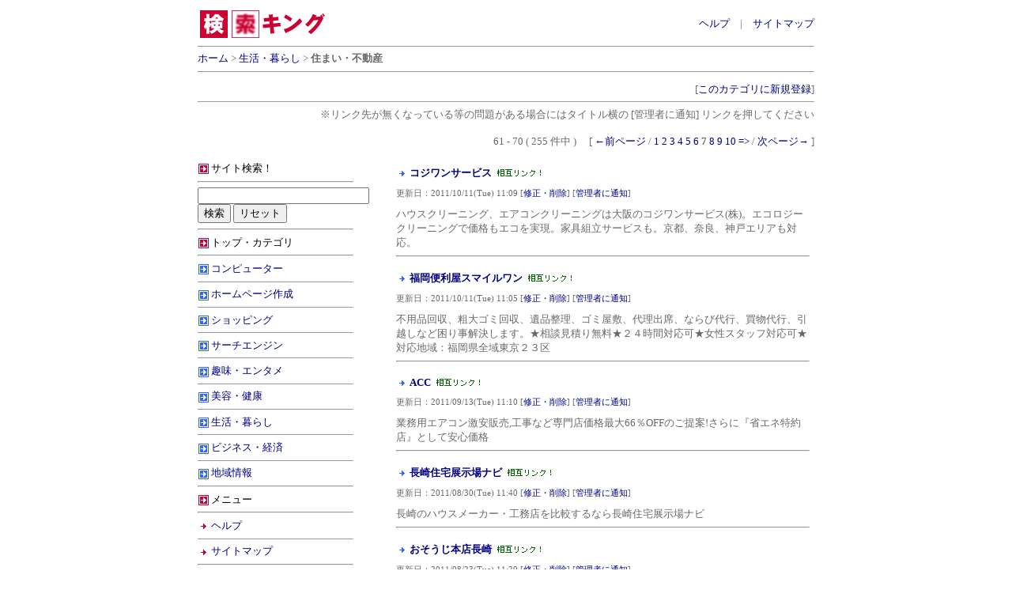

--- FILE ---
content_type: text/html
request_url: https://www.kensaku-king.com/dir/07_01p7.html
body_size: 2911
content:
<html>
<head>
<!-- �� -->
<title>�����L���O > �Z�܂��E�s���Y</title>
<LINK rel="stylesheet" href="https://www.kensaku-king.com/dir/style.css" type="text/css">
<script language="javascript">
<!--
function ch_type(sel){
// onchange�ŃE�B���h�E���J�����@��I��
var form=document.form1;
var open_type=sel.options[sel.selectedIndex].value;
if(open_type==1){form.target="_blank";}
else{form.target="";}
}
//-->
</script>
</head>
<body bgcolor="#FFFFFF" leftmargin="0" topmargin="10" marginwidth="0" marginheight="10">
<a name=top></a>
<table width="780" border="0" cellspacing="0" cellpadding="0" align="center">
<tr>
<td>
<table width="780" border="0" cellspacing="0" cellpadding="0" align="center">
<tr>
<td width="165"><a href="https://www.kensaku-king.com/"><img src="https://www.kensaku-king.com/img/logo.gif" width="165" height="41" alt="�����L���O" border="0"></a></td>
<td width="615" align="right">
<a href="https://www.kensaku-king.com/regist_ys.cgi?mode=help">�w���v</a>�@|�@<a href="https://www.kensaku-king.com/dir/sitemap.html">�T�C�g�}�b�v</a></td>
</tr>
</table>

<!-- ���j���[�o�[ -->
<div align=right><font id=small>

</font></div>
<hr size=1>


<!-- �i�r�Q�[�V�����o�[ -->
<a href="https://www.kensaku-king.com/">�z�[��</a> &gt; 

<a href="https://www.kensaku-king.com/dir/07.html">�����E��炵</a> &gt; <b>�Z�܂��E�s���Y</b>
<hr size=1>


<center><table width="90%" id=mid><tr><td></td></tr>
</table></center><div align=right>
[<a href="https://www.kensaku-king.com/regist_ys.cgi?mode=regist&kt=07_01">���̃J�e�S���ɐV�K�o�^</a>]
</div>
<!-- �f�[�^������ꍇ -->
<hr size=1>


<!-- ������@�I���t�H�[�� -->
<!-- �}�[�N�R�����g/�o�^�����/�ڎ����(��) -->
<div align=right>
�������N�悪�����Ȃ��Ă��铙�̖�肪����ꍇ�ɂ̓^�C�g������ [�Ǘ��҂ɒʒm] �����N�������Ă�������
<br><br>
�@ 61 - 70 ( 255 ���� )�@ [ <a href="https://www.kensaku-king.com/dir/07_01p6.html">���O�y�[�W</a> / <a href="https://www.kensaku-king.com/dir/07_01.html">1</a> <a href="https://www.kensaku-king.com/dir/07_01p2.html">2</a> <a href="https://www.kensaku-king.com/dir/07_01p3.html">3</a> <a href="https://www.kensaku-king.com/dir/07_01p4.html">4</a> <a href="https://www.kensaku-king.com/dir/07_01p5.html">5</a> <a href="https://www.kensaku-king.com/dir/07_01p6.html">6</a> <b>7</b> <a href="https://www.kensaku-king.com/dir/07_01p8.html">8</a> <a href="https://www.kensaku-king.com/dir/07_01p9.html">9</a> <a href="https://www.kensaku-king.com/dir/07_01p10.html">10</a> <a href="https://www.kensaku-king.com/dir/07_01p11.html">=&gt;</a> / <a href="https://www.kensaku-king.com/dir/07_01p8.html">���y�[�W��</a> ]
<br><br>
</div>
<form action="https://www.kensaku-king.com/search.cgi" method=get target="" name="form1">
<table width="780" border="0" cellspacing="0" cellpadding="0">
<tr>
<td width="200" valign="top">
<img src="https://www.kensaku-king.com/img/shikaku_red.gif" width="17" height="13" align="absmiddle"><font color="#000000">�T�C�g�����I</font>
<hr size="2" align="left" width="90%">
<input type=hidden name=mode value=search>
<input type=hidden name=page value=1>
<input type=hidden name=sort value=mark>
<input type=hidden name=engine value=pre>
<input type=hidden name=method value=and>
<input type=hidden name=open_type value=0>
<input type=text name=word size=25>
<br>
<input type=submit value="����" name="submit">
<input type=reset value="���Z�b�g" name="reset">
<hr size="2" align="left" width="90%">
<img src="https://www.kensaku-king.com/img/shikaku_red.gif" width="17" height="13" align="absmiddle"><font color="#000000">�g�b�v�E�J�e�S��</font>
<hr size="2" align="left" width="90%">
<img src="https://www.kensaku-king.com/img/shikaku_blue.gif" width="17" height="13" align="absmiddle"><a href="https://www.kensaku-king.com/dir/01.html">�R���s���[�^�[</a>
<hr size="1" align="left" width="90%">
<img src="https://www.kensaku-king.com/img/shikaku_blue.gif" width="17" height="13" align="absmiddle"><a href="https://www.kensaku-king.com/dir/02.html">�z�[���y�[�W�쐬</a>
<hr size="1" align="left" width="90%">
<img src="https://www.kensaku-king.com/img/shikaku_blue.gif" width="17" height="13" align="absmiddle"><a href="https://www.kensaku-king.com/dir/03.html">�V���b�s���O</a>
<hr size="1" align="left" width="90%">
<img src="https://www.kensaku-king.com/img/shikaku_blue.gif" width="17" height="13" align="absmiddle"><a href="https://www.kensaku-king.com/dir/04.html">�T�[�`�G���W��</a>
<hr size="1" align="left" width="90%">
<img src="https://www.kensaku-king.com/img/shikaku_blue.gif" width="17" height="13" align="absmiddle"><a href="https://www.kensaku-king.com/dir/05.html">��E�G���^��</a>
<hr size="1" align="left" width="90%">
<img src="https://www.kensaku-king.com/img/shikaku_blue.gif" width="17" height="13" align="absmiddle"><a href="https://www.kensaku-king.com/dir/06.html">���e�E���N</a>
<hr size="1" align="left" width="90%">
<img src="https://www.kensaku-king.com/img/shikaku_blue.gif" width="17" height="13" align="absmiddle"><a href="https://www.kensaku-king.com/dir/07.html">�����E��炵</a>
<hr size="1" align="left" width="90%">
<img src="https://www.kensaku-king.com/img/shikaku_blue.gif" width="17" height="13" align="absmiddle"><a href="https://www.kensaku-king.com/dir/08.html">�r�W�l�X�E�o��</a>
<hr size="1" align="left" width="90%">
<img src="https://www.kensaku-king.com/img/shikaku_blue.gif" width="17" height="13" align="absmiddle"><a href="https://www.kensaku-king.com/dir/09.html">�n����</a>
<hr size="2" align="left" width="90%">
<img src="https://www.kensaku-king.com/img/shikaku_red.gif" width="17" height="13" align="absmiddle"><font color="#000000">���j���[</font>
<hr size="2" align="left" width="90%">
<img src="https://www.kensaku-king.com/img/yazirushi_red.gif" width="17" height="13" align="absmiddle"><a href="https://www.kensaku-king.com/regist_ys.cgi?mode=help">�w���v</a>
<hr size="1" align="left" width="90%">
<img src="https://www.kensaku-king.com/img/yazirushi_red.gif" width="17" height="13" align="absmiddle"><a href="https://www.kensaku-king.com/dir/sitemap.html">�T�C�g�}�b�v</a>
<hr size="2" align="left" width="90%">
</td>
<td width="30">
</td>
<td width="550" valign="top">
<!-- ���O��� -->
<table border=0 cellpadding=4 id=log>
<tr id=log-1>
<td><img src="https://www.kensaku-king.com/img/yazirushi_blue.gif" width="17" height="13" align="absmiddle"><a href="http://www.cozyone.co.jp/" target="_blank"><b>�R�W�����T�[�r�X</b></a>
<img src="https://www.kensaku-king.com/img/m2.gif" align=bottom> 
</td></tr>
 <tr><td><font id=small>�X�V���F2011/10/11(Tue) 11:09 [<a href="https://www.kensaku-king.com/regist_ys.cgi?mode=enter&id=3877" target="">�C���E�폜</a>]
 [<a href="https://www.kensaku-king.com/regist_ys.cgi?mode=no_link&id=3877&pre=on&title=�R�W�����T�[�r�X">�Ǘ��҂ɒʒm</a>]
</font></td></tr>
</td>
</tr>
<tr id=log-3>
	<td>�n�E�X�N���[�j���O�A�G�A�R���N���[�j���O�͑��̃R�W�����T�[�r�X(��)�B�G�R���W�[�N���[�j���O�ŉ��i���G�R�������B�Ƌ�g���T�[�r�X���B���s�A�ޗǁA�_�˃G���A���Ή��B<hr size=2></td>
</tr>
</table>
<!-- /���O��� -->
<!-- ���O��� -->
<table border=0 cellpadding=4 id=log>
<tr id=log-1>
<td><img src="https://www.kensaku-king.com/img/yazirushi_blue.gif" width="17" height="13" align="absmiddle"><a href="http://tkmf.jp/ak/onesmile/" target="_blank"><b>�����֗����X�}�C������</b></a>
<img src="https://www.kensaku-king.com/img/m2.gif" align=bottom> 
</td></tr>
 <tr><td><font id=small>�X�V���F2011/10/11(Tue) 11:05 [<a href="https://www.kensaku-king.com/regist_ys.cgi?mode=enter&id=3873" target="">�C���E�폜</a>]
 [<a href="https://www.kensaku-king.com/regist_ys.cgi?mode=no_link&id=3873&pre=on&title=�����֗����X�}�C������">�Ǘ��҂ɒʒm</a>]
</font></td></tr>
</td>
</tr>
<tr id=log-3>
	<td>�s�p�i����A�e��S�~����A��i�����A�S�~���~�A�㗝�o�ȁA�Ȃ�ё�s�A������s�A���z���ȂǍ��莖�������܂��B�����k���ς薳�����Q�S���ԑΉ��������X�^�b�t�Ή����Ή��n��F�������S�擌���Q�R��<hr size=2></td>
</tr>
</table>
<!-- /���O��� -->
<!-- ���O��� -->
<table border=0 cellpadding=4 id=log>
<tr id=log-1>
<td><img src="https://www.kensaku-king.com/img/yazirushi_blue.gif" width="17" height="13" align="absmiddle"><a href="http://www.e-acc.co.jp/" target="_blank"><b>ACC</b></a>
<img src="https://www.kensaku-king.com/img/m2.gif" align=bottom> 
</td></tr>
 <tr><td><font id=small>�X�V���F2011/09/13(Tue) 11:10 [<a href="https://www.kensaku-king.com/regist_ys.cgi?mode=enter&id=3850" target="">�C���E�폜</a>]
 [<a href="https://www.kensaku-king.com/regist_ys.cgi?mode=no_link&id=3850&pre=on&title=ACC">�Ǘ��҂ɒʒm</a>]
</font></td></tr>
</td>
</tr>
<tr id=log-3>
	<td>�Ɩ��p�G�A�R�������̔�,�H���Ȃǐ��X���i�ő�66��OFF�̂����!����Ɂw�ȃG�l����X�x�Ƃ��Ĉ��S���i<hr size=2></td>
</tr>
</table>
<!-- /���O��� -->
<!-- ���O��� -->
<table border=0 cellpadding=4 id=log>
<tr id=log-1>
<td><img src="https://www.kensaku-king.com/img/yazirushi_blue.gif" width="17" height="13" align="absmiddle"><a href="http://www.n-jt.com/" target="_blank"><b>����Z��W����i�r</b></a>
<img src="https://www.kensaku-king.com/img/m2.gif" align=bottom> 
</td></tr>
 <tr><td><font id=small>�X�V���F2011/08/30(Tue) 11:40 [<a href="https://www.kensaku-king.com/regist_ys.cgi?mode=enter&id=3832" target="">�C���E�폜</a>]
 [<a href="https://www.kensaku-king.com/regist_ys.cgi?mode=no_link&id=3832&pre=on&title=����Z��W����i�r">�Ǘ��҂ɒʒm</a>]
</font></td></tr>
</td>
</tr>
<tr id=log-3>
	<td>����̃n�E�X���[�J�[�E�H���X���r����Ȃ璷��Z��W����i�r<hr size=2></td>
</tr>
</table>
<!-- /���O��� -->
<!-- ���O��� -->
<table border=0 cellpadding=4 id=log>
<tr id=log-1>
<td><img src="https://www.kensaku-king.com/img/yazirushi_blue.gif" width="17" height="13" align="absmiddle"><a href="http://www.n-osouji.com/" target="_blank"><b>���������{�X����</b></a>
<img src="https://www.kensaku-king.com/img/m2.gif" align=bottom> 
</td></tr>
 <tr><td><font id=small>�X�V���F2011/08/23(Tue) 11:29 [<a href="https://www.kensaku-king.com/regist_ys.cgi?mode=enter&id=3820" target="">�C���E�폜</a>]
 [<a href="https://www.kensaku-king.com/regist_ys.cgi?mode=no_link&id=3820&pre=on&title=���������{�X����">�Ǘ��҂ɒʒm</a>]
</font></td></tr>
</td>
</tr>
<tr id=log-3>
	<td>����̃n�E�X�N���[�j���O�E�|���́A���������{�X����ɂ��C���������B�L���C�ŉ��K�����͂��������܂�<hr size=2></td>
</tr>
</table>
<!-- /���O��� -->
<!-- ���O��� -->
<table border=0 cellpadding=4 id=log>
<tr id=log-1>
<td><img src="https://www.kensaku-king.com/img/yazirushi_blue.gif" width="17" height="13" align="absmiddle"><a href="http://www.tana.k-kagus.jp/" target="_blank"><b>���[�I�ʔ̓X</b></a>
<img src="https://www.kensaku-king.com/img/m2.gif" align=bottom> 
</td></tr>
 <tr><td><font id=small>�X�V���F2011/08/09(Tue) 11:37 [<a href="https://www.kensaku-king.com/regist_ys.cgi?mode=enter&id=3803" target="">�C���E�폜</a>]
 [<a href="https://www.kensaku-king.com/regist_ys.cgi?mode=no_link&id=3803&pre=on&title=���[�I�ʔ̓X">�Ǘ��҂ɒʒm</a>]
</font></td></tr>
</td>
</tr>
<tr id=log-3>
	<td>���[���b�N��V�F���t�A�L���r�l�b�g�A�l�C�̃C���e���A���b�N��{�I�A�e���r��ȂǗl�X�Ȏ��[�I�̔̔��X<hr size=2></td>
</tr>
</table>
<!-- /���O��� -->
<!-- ���O��� -->
<table border=0 cellpadding=4 id=log>
<tr id=log-1>
<td><img src="https://www.kensaku-king.com/img/yazirushi_blue.gif" width="17" height="13" align="absmiddle"><a href="http://www.sera.jp/" target="_blank"><b>������ЃZ��</b></a>
<img src="https://www.kensaku-king.com/img/m2.gif" align=bottom> 
</td></tr>
 <tr><td><font id=small>�X�V���F2011/08/02(Tue) 11:19 [<a href="https://www.kensaku-king.com/regist_ys.cgi?mode=enter&id=3795" target="">�C���E�폜</a>]
 [<a href="https://www.kensaku-king.com/regist_ys.cgi?mode=no_link&id=3795&pre=on&title=������ЃZ��">�Ǘ��҂ɒʒm</a>]
</font></td></tr>
</td>
</tr>
<tr id=log-3>
	<td>�Ǝ��̃J�r���V�X�e���wMIST�x�ɂ��A�f�ނ����߂Ȃ����J�r�E�h�J�r�{�H���s���Ă���܂��B<hr size=2></td>
</tr>
</table>
<!-- /���O��� -->
<!-- ���O��� -->
<table border=0 cellpadding=4 id=log>
<tr id=log-1>
<td><img src="https://www.kensaku-king.com/img/yazirushi_blue.gif" width="17" height="13" align="absmiddle"><a href="http://tokyusenchintai.com/" target="_blank"><b>���}������.com</b></a>
<img src="https://www.kensaku-king.com/img/m2.gif" align=bottom> 
</td></tr>
 <tr><td><font id=small>�X�V���F2011/07/05(Tue) 11:07 [<a href="https://www.kensaku-king.com/regist_ys.cgi?mode=enter&id=3773" target="">�C���E�폜</a>]
 [<a href="https://www.kensaku-king.com/regist_ys.cgi?mode=no_link&id=3773&pre=on&title=���}������.com">�Ǘ��҂ɒʒm</a>]
</font></td></tr>
</td>
</tr>
<tr id=log-3>
	<td>���}�����Œ��ݒT���Ȃ瓌�}������.com�ցB�������E��䒬���E�c���s�s���E�ڍ����E�r����E��������̒��ݏ�񖞍ڂł��B<hr size=2></td>
</tr>
</table>
<!-- /���O��� -->
<!-- ���O��� -->
<table border=0 cellpadding=4 id=log>
<tr id=log-1>
<td><img src="https://www.kensaku-king.com/img/yazirushi_blue.gif" width="17" height="13" align="absmiddle"><a href="http://www.kakouita-teshima.jp/" target="_blank"><b>�蓇���ޏ�</b></a>
<img src="https://www.kensaku-king.com/img/m2.gif" align=bottom> 
</td></tr>
 <tr><td><font id=small>�X�V���F2011/04/19(Tue) 11:30 [<a href="https://www.kensaku-king.com/regist_ys.cgi?mode=enter&id=3680" target="">�C���E�폜</a>]
 [<a href="https://www.kensaku-king.com/regist_ys.cgi?mode=no_link&id=3680&pre=on&title=�蓇���ޏ�">�Ǘ��҂ɒʒm</a>]
</font></td></tr>
</td>
</tr>
<tr id=log-3>
	<td>�O�E����V�R�������A�H�ڔ𐻑��E�̔����Ă��܂��B������/�O����/�c�h�x�Ȃǖ��C�ނ̂ʂ�������������������B����o�^��3%�|�C���g�Ҍ��I����ɁA3���~�ȏ�̂��w���ŁA���i�����5%�����������܂��B <hr size=2></td>
</tr>
</table>
<!-- /���O��� -->
<!-- ���O��� -->
<table border=0 cellpadding=4 id=log>
<tr id=log-1>
<td><img src="https://www.kensaku-king.com/img/yazirushi_blue.gif" width="17" height="13" align="absmiddle"><a href="http://www.fudousansaitama-info.jp/" target="_blank"><b>�s���Y���info</b></a>
<img src="https://www.kensaku-king.com/img/m2.gif" align=bottom> 
</td></tr>
 <tr><td><font id=small>�X�V���F2011/02/14(Mon) 15:49 [<a href="https://www.kensaku-king.com/regist_ys.cgi?mode=enter&id=3625" target="">�C���E�폜</a>]
 [<a href="https://www.kensaku-king.com/regist_ys.cgi?mode=no_link&id=3625&pre=on&title=�s���Y���info">�Ǘ��҂ɒʒm</a>]
</font></td></tr>
</td>
</tr>
<tr id=log-3>
	<td>��ʃG���A����������E�z�����E�������E������E�����S���̕s���Y�������B<hr size=2></td>
</tr>
</table>
<!-- /���O��� -->
</td>
</tr></table>
</form>

<!-- �ڎ����(��) -->
<br>
<div align=right>
�@ 61 - 70 ( 255 ���� )�@ [ <a href="https://www.kensaku-king.com/dir/07_01p6.html">���O�y�[�W</a> / <a href="https://www.kensaku-king.com/dir/07_01.html">1</a> <a href="https://www.kensaku-king.com/dir/07_01p2.html">2</a> <a href="https://www.kensaku-king.com/dir/07_01p3.html">3</a> <a href="https://www.kensaku-king.com/dir/07_01p4.html">4</a> <a href="https://www.kensaku-king.com/dir/07_01p5.html">5</a> <a href="https://www.kensaku-king.com/dir/07_01p6.html">6</a> <b>7</b> <a href="https://www.kensaku-king.com/dir/07_01p8.html">8</a> <a href="https://www.kensaku-king.com/dir/07_01p9.html">9</a> <a href="https://www.kensaku-king.com/dir/07_01p10.html">10</a> <a href="https://www.kensaku-king.com/dir/07_01p11.html">=&gt;</a> / <a href="https://www.kensaku-king.com/dir/07_01p8.html">���y�[�W��</a> ]
</div>
<!--/�f�[�^������ꍇ-->
<hr size=1>
<a name=other></a>�y���̑��̃J�e�S���z<font id=small>[<a href="#top">���y�[�WTOP��</a>]</font><center><table width="90%" cellpadding=3 id=mid>
<tr><td>��<a href="https://www.kensaku-king.com/dir/01.html">�R���s���[�^�[</a></td>
<td>��<a href="https://www.kensaku-king.com/dir/02.html">�z�[���y�[�W�쐬</a></td>
<td>��<a href="https://www.kensaku-king.com/dir/03.html">�V���b�s���O</a></td>
<td>��<a href="https://www.kensaku-king.com/dir/04.html">�T�[�`�G���W��</a></td>
</tr><tr><td>��<a href="https://www.kensaku-king.com/dir/05.html">�</a></td>
<td>��<a href="https://www.kensaku-king.com/dir/06.html">���e�E���N</a></td>
<td>��<a href="https://www.kensaku-king.com/dir/07.html">�����E��炵</a></td>
<td>��<a href="https://www.kensaku-king.com/dir/08.html">�r�W�l�X�E�o��</a></td>
</tr><tr><td>��<a href="https://www.kensaku-king.com/dir/09.html">�n����</a></td>
</tr></table></center>
<hr>

<p><div align=center>- <a href="http://yomi.pekori.to" target="_blank">Yomi-Search Ver4.21</a> -</div></p>
</td>
</tr>
</table>
</body></html>


--- FILE ---
content_type: text/css
request_url: https://www.kensaku-king.com/dir/style.css
body_size: 95
content:
a:link{ text-decoration:none; color:#000080; }
a:visited{ text-decoration:none; color:#000080; }
a:active{ text-decoration:underline; color:#FF4500; }
a:hover{ text-decoration:underline; color:#FF4500; }
body{font-family:"Verdana,MS P ゴシック"; font-size:10pt; color:#696969; background-color:#ffffff; background-image:url(); margin-left:; margin-right:; }
tr,td{font-family:"Verdana,MS P ゴシック"; font-size:10pt; color:#696969; }
hr{ color:#C0C0C0; }
#mid{ font-size:10pt; }
#small{ font-size:8pt; }
#kanri{ color:#ff9999; } /* 管理人コメントの色 */
#log{ width:100%; border-style:solid; border-color:#FFFFFF; }
#log-0{ background-color:#FFFFFF; } /* ランキング順位 */
#log-1{ background-color:#FFFFFF; } /* タイトル */
#log-2{ background-color:#FFFFFF; } /* カテゴリ */
#log-3{ background-color:#FFFFFF; } /* 紹介文 */
#log-4{ background-color:#FFFFFF; } /* 管理人コメント */
#title-bar{ background-color:#A7C2DD; color:#696969; font-size:12pt; } /* タイトルバー */
#mid-bar{ background-color:#DDDDDD; } /* 中段バー */
